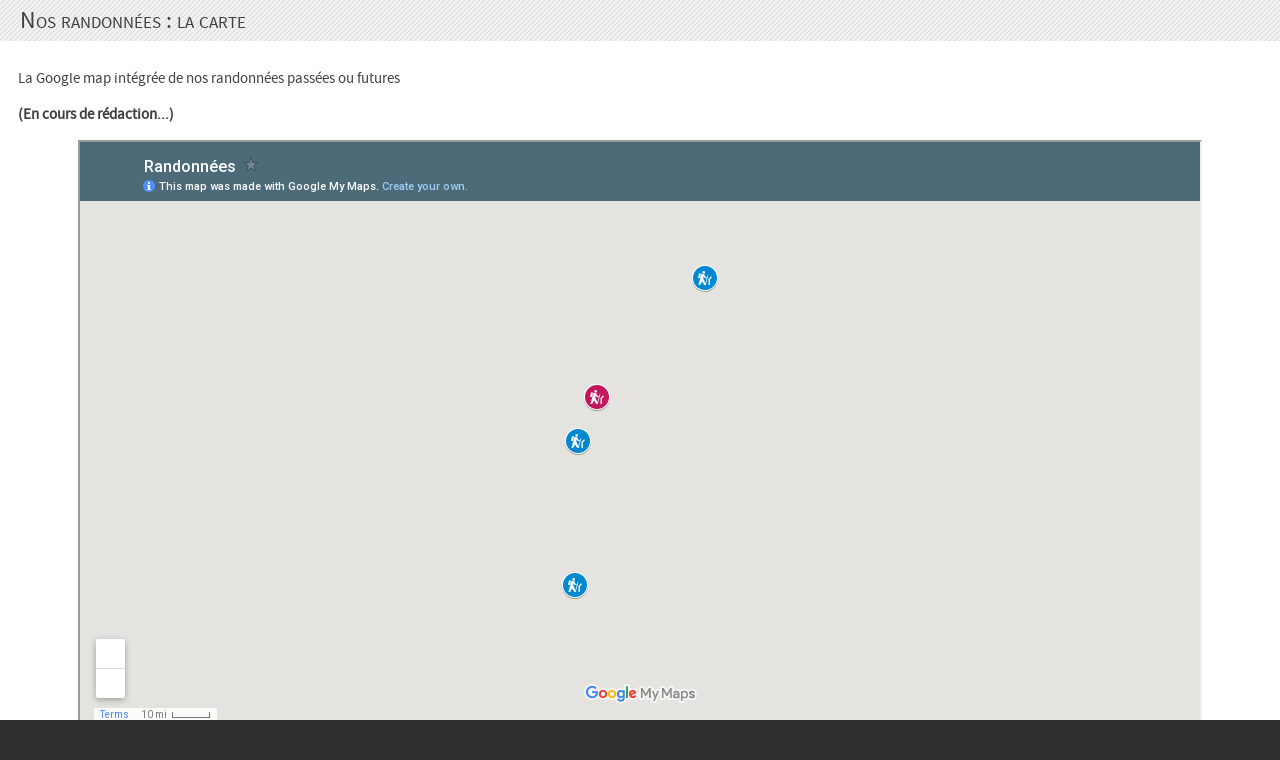

--- FILE ---
content_type: text/html; charset=UTF-8
request_url: http://randosnormandie.asso.fr/articles.php?lng=fr&pg=517&prt=1
body_size: 4697
content:
<!DOCTYPE html>
<html xmlns="http://www.w3.org/1999/xhtml" lang="fr">

  <!--[  GuppY v5.01.07 CeCILL Copyright (C) 2004-2017 by Laurent Duveau - http://www.freeguppy.org/  ]-->

<head>
<meta http-equiv="content-type" content="text/html; charset=UTF-8" />
<meta name="application-name" content="RandosNormandie - Nos randonnées : la carte" />

<title>RandosNormandie - Nos randonnées : la carte</title>

<meta name="description" content="Nous sommes des randonneurs gays et lesbiens, essentiellement de Normandie, rassemblés dans une association loi 1901, existant depuis maintenant 20 ans.

Deux dimanches par mois, nous parcourons, par groupe de 10 à 20, à pied ou à vélo, les chemins et les routes dans une ambiance sympathique et conviviale.

Rythme et distance varient.

Vous souhaitez nous rejoindre ?" />
<meta name="generator" content="GuppY CMS" />
<meta name="author" content="GuppY" />
<meta name="keywords" content="randonnée, homosexuel, gay, lesbienne, normandie" />
<meta name="viewport" content="width=device-width, initial-scale=1, maximum-scale=1">
<meta name="apple-mobile-web-app-capable" content="yes">
<meta name="apple-mobile-web-app-status-bar-style" content="black">
<link rel="shortcut icon" href="https://www.randosnormandie.asso.fr/favicon.ico">
<link type="text/css" rel="stylesheet" href="skins/livres/style.css">
<link type="text/css" rel="stylesheet" href="skins/livres/jqstyle.css">
<link type="text/css" rel="stylesheet" href="skins/livres/styleplus.css">
<style type="text/css" media="print">
    @import url(inc/print.css);
</style>
    <link type="text/css" rel="stylesheet" href="inc/csshead/camera.css" />
    <link type="text/css" rel="stylesheet" href="inc/csshead/fotorama.css" />
    <link type="text/css" rel="stylesheet" href="inc/csshead/menubox.css" />
    <link type="text/css" rel="stylesheet" href="inc/csshead/slidesjs.css" />
<script type="text/javascript">
//<![CDATA[
<!--

var charset = "UTF-8";
var site0 = "RandosNormandie";
var site3 = "https://www.randosnormandie.asso.fr/";
var wNav  = 0;
if (window.innerWidth) wNav = window.innerWidth;
 else if (document.body && document.body.offsetWidth) wNav = document.body.offsetWidth;
var sValue = screen.width + "||" + screen.height + "||" + screen.availWidth + "||" + screen.availHeight + "||" + wNav;
var today = new Date(), expires = new Date();
expires.setTime(today.getTime() + (365*24*60*60*1000));
document.cookie = "GuppYScreen" + "=" + encodeURIComponent(sValue) + ";expires=" + expires.toGMTString();

//-->
//]]>
</script>


<script type="text/javascript" src="inc/hpage.js"></script>

<script type="text/javascript" src="inc/jquery-min.js"></script>

<script type="text/javascript" src="inc/jquery-migrate-min.js"></script>
<script type="text/javascript" src="inc/jqscript.js"></script>
<script type="text/javascript" src="inc/jshead/boxmenu_toggle.js"></script>
<script type="text/javascript" src="inc/jshead/camera.js"></script>
<script type="text/javascript" src="inc/jshead/fotorama.js"></script>
<script type="text/javascript" src="inc/jshead/jquery.easing.1.3.js"></script>
<script type="text/javascript" src="inc/jshead/jquery.imagecube.min.js"></script>
<script type="text/javascript" src="inc/jshead/jquery.mobile.customized.min.js"></script>
<script type="text/javascript" src="inc/jshead/lytebox_loader.js"></script>
<script type="text/javascript" src="inc/jshead/sidephoto.js"></script>
<script type="text/javascript" src="inc/jshead/slides.min.jquery.js"></script>
<script type="text/javascript" src="inc/jshead/slidesjs.js"></script>
<style type="text/css" media="screen">
    @import url(inc/preview.css);
</style>
<script type="text/javascript">
//<![CDATA[
<!--

window.print();
//-->
//]]>
</script>

<style type="text/css">
#returnOnTop {
    background: url(skins/livres/img/return_on_top.png);
    bottom: 5%;
    cursor: pointer;
    display: none;
    filter: alpha(opacity = 50);
    height: 48px;
    opacity: 0.8;
    position: fixed;
    right: 1%;
    width: 48px;
}
#returnOnTop:hover {
    filter: alpha(opacity = 100);
    opacity: 1;
}
</style>
<script type="text/javascript">
//<![CDATA[
<!--

$(document).ready( function () {
    $('body').append('<div id="returnOnTop" title="Haut">&nbsp;</div>');
    $('#returnOnTop').click( function() {
    $('html,body').animate({scrollTop: 0}, 'slow');
    });
});
$(window).scroll(function() {
    if ( $(window).scrollTop() < 300 )
    $('#returnOnTop').fadeOut();
    else
    $('#returnOnTop').fadeIn();
});

//-->
//]]>
</script>

</head>
<body>
<div id="page">
  <noscript>
	<div id="noscriptWarning">JavaScript est désactivé. Pour utiliser ce site de façon optimale, activez JavaScript dans les paramètres du navigateur.</div>
  </noscript>
  <div id="header">
    <div class="row">
    </div>
  </div>
  <a id="top"></a>

  <!-- Begin of TOPBOXES -->
  <div id="TopBoxes">
<style type="text/css">
.wcolsT00 { width: 0%; }
.wcol0T00 { width: 100%; }
.wcol1T00 { width: 0%; }
.wcol2T00 { width: 0%; }
</style>

    <div class="T0entrow0">
      <div class="row T0row0"><div class="col col0 wcol0T00">
      <div class="menuIcons MIT0">
      <ul class="noflag">
          <li class="menu_home">
		    
			<a href="index.php?lng=fr&amp;tconfig=0" title="Accueil">
			  <span class="name_home">Accueil</span>
			</a>
		  </li>
          <li class="menu_blog">
		    
			<a href="blogs.php?lng=fr&amp;tconfig=0" title="Actus en blog">
			  <span class="name_blog">Actus en blog</span>
			</a>
		  </li>
          <li class="menu_links">
		    
			<a href="links.php?lng=fr&amp;tconfig=0" title="Liens">
			  <span class="name_links">Liens</span>
			</a>
		  </li>
          <li class="menu_connect">
		    
			<a href="connect.php?lng=fr&amp;tconfig=0" title="⇀ Connexion (adherents)">
			  <span class="name_connect">⇀ Connexion (adherents)</span>
			</a>
		  </li>
          <li class="menu_guestbook">
		    
			<a href="guestbk.php?lng=fr&amp;tconfig=0" title="⇀ Livre d'or (adhérents)">
			  <span class="name_guestbook">⇀ Livre d'or (adhérents)</span>
			</a>
		  </li>
          <li class="menu_20">
		    
			<a href="http://www.randosnormandie.asso.fr/articles.php?lng=fr&pg=543&mnuid=542&tconfig=0" title="⇀ Module d'inscriptions aux évènements (adhérents)">
			  <span class="name_20">⇀ Module d'inscriptions aux évènements (adhérents)</span>
			</a>
		  </li>
          <li class="menu_photo">
		    
			<a href="photorama.php?lng=fr&amp;tconfig=0" title="⇀ Photos (adhérents)">
			  <span class="name_photo">⇀ Photos (adhérents)</span>
			</a>
		  </li>
      </ul>
      </div>
      <div class="c-both"></div></div>
      </div>
    </div>
  </div>  
  <!-- End of TOPBOXES -->
  <!-- Begin of MAIN_CONTENT -->
  <div id="MainContent">

    <!-- Begin of LEFT_BOXES -->
    <div id="LeftBoxes">
<div class="L0MI">
<div class="titrebox TrMIL0" id="L0titrebox1">Menu</div>
<div class="tblbox MIL0" id="L0tblbox1" onmouseover="this.className='tblbox MIL0 tblboxover'" onmouseout="this.className='tblbox MIL0'">

      <ul class="boxmenu">
    	
          <li class="menu_home"><a href="index.php?lng=fr&amp;tconfig=0" title="Accueil"><span class="name_home">Accueil</span></a></li>
          <li class="menu_blog"><a href="blogs.php?lng=fr&amp;tconfig=0" title="Actus en blog"><span class="name_blog">Actus en blog</span></a></li>
          <li class="menu_links"><a href="links.php?lng=fr&amp;tconfig=0" title="Liens"><span class="name_links">Liens</span></a></li>
          <li class="menu_connect"><a href="connect.php?lng=fr&amp;tconfig=0" title="⇀ Connexion (adherents)"><span class="name_connect">⇀ Connexion (adherents)</span></a></li>
          <li class="menu_guestbook"><a href="guestbk.php?lng=fr&amp;tconfig=0" title="⇀ Livre d'or (adhérents)"><span class="name_guestbook">⇀ Livre d'or (adhérents)</span></a></li>
          <li class="menu_20"><a href="http://www.randosnormandie.asso.fr/articles.php?lng=fr&pg=543&mnuid=542&tconfig=0" title="⇀ Module d'inscriptions aux évènements (adhérents)"><span class="name_20">⇀ Module d'inscriptions aux évènements (adhérents)</span></a></li>
          <li class="menu_photo"><a href="photorama.php?lng=fr&amp;tconfig=0" title="⇀ Photos (adhérents)"><span class="name_photo">⇀ Photos (adhérents)</span></a></li>
      </ul>
</div>
</div>
<div class="L0SCH">
<div class="tblbox SCHL0" id="L0tbl2" onmouseover="this.className='tblbox SCHL0 tblboxover'" onmouseout="this.className='tblbox SCHL0'">

<form name="widesearch21" action="search.php?lng=fr&amp;searchlng=fr&amp;tconfig=0" method="post">
  <div id="search21" class="thinboxsearch1 TS1L0">
    <input type="hidden" name="searchin" value="" />
	<input name="search" class="texte" type="text" size="18" placeholder="Rechercher" value="" />
	<a href="#" onclick="javascript:document.widesearch21.submit();"> 
	  <img class="imgsearchW" src="inc/img/general/gene_1/search.png" alt="Recherche" />
	</a>
    <div id="adv11" class="adv1web">
      <a href="javascript:cache('adv11'); montre('adv21'); montre('search11');">Recherche avancée</a>
    </div>
    <div id="adv21" class="adv2">&nbsp;</div>
    <div id="search11" class="thinboxsearch2">
      <div class="thinboxsearch3W">
	    <select name="searchin">
          <option value="" selected="selected">Tous les contenus</option>
          
        <option value="ar">Articles</option>
        <option value="li"><!--003-->Liens</option>
        <option value="bl"><!--002-->Actus en blog</option>
        <option value="ag">Agenda</option>
        <option value="arch">Archives</option>
        </select>
	  </div>
      <input type="hidden" name="searchlng" value="fr" />
      <img class="searchclose" src="inc/img/general/gene_1/close.png" alt="Fermer" title="Fermer" onclick="cache('adv21'); cache('search11'); montre('adv11');" />
    </div>
  </div>
</form>

</div></div>
<div class="L0mb507">
<div class="titrebox TrMNU507" id="L0titrebox3">L'Association</div>
<div class="tblbox MNU507" id="L0tblbox3" onmouseover="this.className='tblbox MNU507 tblboxover'" onmouseout="this.className='tblbox MNU507'">

 <div class="mbtype0">
  <ul class="item">
   <li class="link item niv1">&ordm; <a href="articles.php?lng=fr&amp;pg=510&amp;mnuid=507&amp;tconfig=0" title="Bulletin d'adhésion">Bulletin d'adhésion</a>
   </li>
   <li class="link item niv1">&ordm; <a href="articles.php?lng=fr&amp;pg=508&amp;mnuid=507&amp;tconfig=0" title="Statuts">Statuts</a>
   </li>
  </ul>
 </div>
</div>
</div>
<div class="L0mb542">
<div class="titrebox TrMNU542" id="L0titrebox4">Randonnées</div>
<div class="tblbox MNU542" id="L0tblbox4" onmouseover="this.className='tblbox MNU542 tblboxover'" onmouseout="this.className='tblbox MNU542'">

 <div class="mbtype0">
  <ul class="item">
   <li class="link item niv1">&ordm; <a href="articles.php?lng=fr&amp;pg=543&amp;mnuid=542&amp;tconfig=0" title="Inscriptions aux randonnées">Inscriptions aux randonnées</a>
   </li>
  </ul>
 </div>
</div>
</div>
<div class="L0CAL1">
<div class="titrebox TrCAL1L0" id="L0titrebox5">Calendrier</div>
<div class="tblbox CAL1L0" id="L0tblbox5" onmouseover="this.className='tblbox CAL1L0 tblboxover'" onmouseout="this.className='tblbox CAL1L0'">

<script type="text/javascript">
//<![CDATA[
<!--

function getElement(aID) {
    return (document.getElementById) ? document.getElementById(aID) : document.all[aID];
}
function getIFrameDocument(aID){ 
    var rv = null; 
    var frame=getElement(aID);
    if (frame.contentDocument)
      rv = frame.contentDocument;
    else // bad Internet Explorer  ;)
      rv = document.frames[aID].document;
    return rv;
  }
    
function adjustMyFrameHeight() {
	var frame = getElement("calbox1L0");
	var frameDoc = getIFrameDocument("calbox1L0");
	frame.height = frameDoc.body.offsetHeight;
}
//-->
//]]>
</script>

<noscript>
</noscript>
<div class="cal textCenter marginAuto bgInherit">
  <iframe 
    class="cal" 
    id="calbox1L0" 
    src="inc/calendar.php?lng=fr&amp;pos=L&amp;tconfig=0" 
    height="240">
  </iframe>
</div>

</div></div>
<div class="L0WEB">
<div class="titrebox TrWEBL0" id="L0titrebox6">Webmaster - Infos</div>
<div class="tblbox WEBL0" id="L0tblbox6" onmouseover="this.className='tblbox WEBL0 tblboxover'" onmouseout="this.className='tblbox WEBL0'">

<div class="box webm">
  <div class="tbldiv webmtblW">
	<div class="trtbldiv">
      <div class="tdtbldiv textCenter">
        <img class="img15x15 valignMiddle" src="inc/img/general/gene_1/mail.png" alt="Ecrire à RandosNormandie" title="Ecrire à RandosNormandie" />
      </div>
      <div class="tdtbldiv textLeft">
        <a class="box" href="contact.php?lng=fr&amp;tconfig=0" title="Nous contacter">&nbsp;Nous contacter</a>
      </div>
	</div>
  </div>
  <div class="tbldiv webmtblW">
	<div class="trtbldiv">
      <div class="tdtbldiv textCenter">
        <img class="img15x15 valignMiddle" src="inc/img/general/gene_1/reco.png" alt="Recommander ce site à un ami" title="Recommander ce site à un ami" />
      </div>
      <div class="tdtbldiv textLeft">
        <a class="box" href="postguest.php?lng=fr&amp;typ=re" title="Recommander ce site à un ami">&nbsp;Recommander</a>
      </div>
	</div>
  </div>
  <div class="tbldiv webmtblW">
	<div class="trtbldiv">
      <div class="tdtbldiv textCenter">
        <img class="img15x15 valignMiddle" src="inc/img/general/gene_1/mobile.png" alt="Version texte" title="Version texte" />
      </div>
      <div class="tdtbldiv textLeft">
        <a class="box" href="mobile?lng=fr" title="Version texte" target="_blank">&nbsp;Version texte</a>
      </div>
	</div>
  </div>
</div>
</div></div>
<div class="L0NET">
<div class="tblbox NETL0" id="L0tbl7" onmouseover="this.className='tblbox NETL0 tblboxover'" onmouseout="this.className='tblbox NETL0'">

<div class="c-both"></div>
</div></div>
    </div>
    <!-- End of LEFT_BOXES -->
    <!-- Begin CENTER_BOXES -->
    <div id="CenterBoxes">

      <!-- Begin of ABOVE_BOXES -->
      <div id="AboveBoxes">
<div class="banner">
  <a href="http://www.randosnormandie.asso.fr/" target="_blank" title="accueil">
    <img src="img/banners/ban5.jpg" alt="accueil" title="accueil" />
  </a>
</div>
      </div>
      <!-- End of ABOVE_BOXES -->
<div class="titre TrART0"><a href="https://www.randosnormandie.asso.fr/articles.php?lng=fr&amp;pg=517&amp;tconfig=0" title="Lien permanent">Nos randonnées : la carte</a></div>
<div class="tbl" onmouseout="this.className = 'tbl'" onmouseover="this.className = 'tbl tblover'">
    <a id="art517"></a>
<style type="text/css">
.contentArt2 {
  height: auto;
  overflow: visible;
}
</style>
    <div id="texte30" class="contentArt">
      <div class="contentArt2">
        <p>La Google map intégrée de nos randonnées passées ou futures&nbsp;</p>

<p><strong>(En cours de rédaction...)</strong></p>

<p style="text-align: center;"><iframe height="580" src="https://www.google.com/maps/d/embed?mid=1qAt8FHnLF37wH4-6IXHCX01Qxao" width="90%"></iframe></p>

      </div><div class="c-both"></div>
    </div>
<hr />
<div class="width100">
  <div class="displayInlineBlock propArtW">
Date de création : <b>18/05/2017 - 14:28</b><br />
Catégorie : <b> - </b><br />
Page lue <b>851 fois</b><br />
  </div>
  <div class="c-both"></div>
</div>
<hr />
</div>
    
          <!-- Begin of UNDER_BOXES -->
          <div id="UnderBoxes">
          </div>
          <!-- End of UNDER_BOXES -->
			
    </div>
	<!-- End of CENTER_BOXES -->
  </div>
  <!-- End of MAIN_CONTENT -->
	
  <!-- Begin of BOTTOM_BOXES -->
  <div id="BottomBoxes">
<style type="text/css">
.wcolsB00 { width: 13%; }
.wcol0B00 { width: 75%; }
.wcol1B00 { width: 0%; }
.wcol2B00 { width: 0%; }
</style>

    <div class="B0entrow0">
      <div class="row B0row0"><div class="col col0 wcol0B00">
<div class="ariane ARNB0">Vous êtes ici : &nbsp;<span class="arianeOn"><a href="https://www.randosnormandie.asso.fr/index.php?lng=fr" title="Accueil"> Accueil </a></span> &raquo; <span class="arianeOff">Nos randonnées : la carte</span>
</div></div><div class="col col1 wcolsB00">&nbsp;</div><div class="col col2 wcolsB00">&nbsp;</div>
      </div>
    </div>
  </div>
  <a id="bottom"></a>
  <!-- End of BOTTOM_BOXES -->
    
  <!-- Begin of FOOTER -->
  <div id="footer" class="c-both">
    <div class="row">
      <div class="txtspeG">
  &nbsp;
  <a class="copyright" href="http://www.freeguppy.org/" title="freeguppy.org" target="_blank">
	Propulsé par GuppY
  </a>
  <span>&nbsp; © 2004-2017 &nbsp;</span>
  <a class="copyright" href="http://www.cecill.info/index.fr.html" title="En savoir plus ..." target="_blank">
	Sous Licence Libre CeCILL
  </a>
  &nbsp;
      </div>
      <div id="skinCopyright"><b><a href='http://www.4avril.com' target='_blank'>Skins pour GuppY 5.0 - 2017 </a> - <a href='http://www.cecill.info/index.fr.html' target='_blank'>Licence Libre CeCILL</a></div></div>
    </div>
  </div>
  <!-- end footer -->
  
</div>
<!-- end page -->

</body>
</html>

--- FILE ---
content_type: text/html; charset=UTF-8
request_url: http://randosnormandie.asso.fr/inc/calendar.php?lng=fr&pos=L&tconfig=0
body_size: 1188
content:
<!DOCTYPE html>
<html xmlns="http://www.w3.org/1999/xhtml">
<head>
<title>Calendar</title>
<meta http-equiv="Content-Type" content="text/html; charset=UTF-8" />
<meta name="Robots" content="None" />
<link type="text/css" rel="stylesheet" href="../skins/livres/style.css">
<link type="text/css" rel="stylesheet" href="../skins/livres/styleplus.css">
</head>
<body onload="parent.adjustMyFrameHeight();">
<table class="cal TCALL0 textCenter marginAuto width100">
  <tr class="cal TCALL0">
    <td class="leftNavCalW">
      <a href="calendar.php?lng=fr&amp;mois=12&amp;annee=2025" title="12-2025">
        <img src="../inc/img/bars/left.gif" alt="12-2025" />
      </a>
    </td>
    <td colspan="5" class="midNavCalW">
      <a class="calagd" href="../agenda.php?lng=fr&amp;mois=01&amp;an=2026&amp;agv=2&amp;tconfig=0" target="_parent" title="Agenda :  01-2026">
        <b>Janvier 2026</b>
      </a>
	</td>
    <td class="rightNavCalW">
      <a href="calendar.php?lng=fr&amp;mois=02&amp;annee=2026" title="02-2026">
        <img src="../inc/img/bars/right.gif" alt="02-2026" />
      </a>
    </td>
  </tr>
  <tr class="cal TCALL0">
    <td colspan="7" class="cal TCALL0 mnthyearCalW">
	  <form name="selmois" method="POST" action="calendar.php?lng=fr&amp;mois=01&amp;annee=2026&amp;pos=L&amp;tconfig=0">
	    <div class="f-left">
	      <select class="cal selMonthCal" name="mois" onchange="this.form.submit();">
	        <option value="1" selected="selected">Janvier</option>
	        <option value="2">Février</option>
	        <option value="3">Mars</option>
	        <option value="4">Avril</option>
	        <option value="5">Mai</option>
	        <option value="6">Juin</option>
	        <option value="7">Juillet</option>
	        <option value="8">Août</option>
	        <option value="9">Septembre</option>
	        <option value="10">Octobre</option>
	        <option value="11">Novembre</option>
	        <option value="12">Décembre</option>
		  </select>
		</div>
	    <div class="f-right">
	      <select class="cal selYearCal" name="annee" onchange="this.form.submit();">
	        <option value="2025">2025</option>
	        <option value="2026" selected="selected">2026</option>
		  </select>
		</div>
		<div class="c-both"></div>
		<noscript>
		  <div class="textCenter mnthyearBtnCal"><button type="submit" class="clsCursor submitButton" title="Envoyer">Envoyer</button></div>
		</noscript>
      </form>
	</td>
  </tr>

  <tr class="cal TCALL0">
    <td class="cals"><strong>L</strong></td>
    <td class="cals"><strong>M</strong></td>
    <td class="cals"><strong>M</strong></td>
    <td class="cals"><strong>J</strong></td>
    <td class="cals"><strong>V</strong></td>
    <td class="cals"><strong>S</strong></td>
    <td class="cals"><strong>D</strong></td>
  </tr>
  <tr class="cal TCALL0"><td class="cal0 cellCalW">&nbsp;</td><td class="cal0 cellCalW">&nbsp;</td><td class="cal0 cellCalW">&nbsp;</td>
    <td class="cal3 cellCalW">01</td>
    <td class="cal1 cellCalW">02</td>
    <td class="cal1 cellCalW">03</td>
    <td class="cal3 cellCalW">04</td>
  </tr>
  <tr>
    <td class="cal1 cellCalW">05</td>
    <td class="cal1 cellCalW">06</td>
    <td class="cal1 cellCalW">07</td>
    <td class="cal1 cellCalW">08</td>
    <td class="cal1 cellCalW">09</td>
    <td class="cal1 cellCalW">10</td>
    <td class="calevt cellCalW">
      <span class="calevt">
        <a href="../agenda.php?lng=fr&amp;idpg=2058-&amp;pg=2058&amp;agv=1&amp;tconfig=0" target="_parent" title="Thomas vous propose une randonnée... ">11</a>
      </span>
    </td>
  </tr>
  <tr>
    <td class="cal1 cellCalW">12</td>
    <td class="cal1 cellCalW">13</td>
    <td class="cal1 cellCalW">14</td>
    <td class="cal1 cellCalW">15</td>
    <td class="cal1 cellCalW">16</td>
    <td class="cal1 cellCalW">17</td>
    <td class="cal3 cellCalW">18</td>
  </tr>
  <tr>
    <td class="cal1 cellCalW">19</td>
    <td class="cal1 cellCalW">20</td>
    <td class="cal1 cellCalW">21</td>
    <td class="cal1 cellCalW">22</td>
    <td class="cal1 cellCalW">23</td>
    <td class="cal2 cellCalW">24</td>
    <td class="cal3 cellCalW">25</td>
  </tr>
  <tr>
    <td class="cal1 cellCalW">26</td>
    <td class="cal1 cellCalW">27</td>
    <td class="cal1 cellCalW">28</td>
    <td class="cal1 cellCalW">29</td>
    <td class="cal1 cellCalW">30</td>
    <td class="cal1 cellCalW">31</td><td class="cal0 cellCalW">&nbsp;</td>
  </tr>
</table>
</body>
</html>

--- FILE ---
content_type: text/html; charset=utf-8
request_url: https://www.google.com/maps/d/embed?mid=1qAt8FHnLF37wH4-6IXHCX01Qxao
body_size: 4157
content:
<!DOCTYPE html><html itemscope itemtype="http://schema.org/WebSite"><head><script nonce="8makE0EOwcnKGE02S4ds0g">window['ppConfig'] = {productName: '06194a8f37177242d55a18e38c5a91c6', deleteIsEnforced:  false , sealIsEnforced:  false , heartbeatRate:  0.5 , periodicReportingRateMillis:  60000.0 , disableAllReporting:  false };(function(){'use strict';function k(a){var b=0;return function(){return b<a.length?{done:!1,value:a[b++]}:{done:!0}}}function l(a){var b=typeof Symbol!="undefined"&&Symbol.iterator&&a[Symbol.iterator];if(b)return b.call(a);if(typeof a.length=="number")return{next:k(a)};throw Error(String(a)+" is not an iterable or ArrayLike");}var m=typeof Object.defineProperties=="function"?Object.defineProperty:function(a,b,c){if(a==Array.prototype||a==Object.prototype)return a;a[b]=c.value;return a};
function n(a){a=["object"==typeof globalThis&&globalThis,a,"object"==typeof window&&window,"object"==typeof self&&self,"object"==typeof global&&global];for(var b=0;b<a.length;++b){var c=a[b];if(c&&c.Math==Math)return c}throw Error("Cannot find global object");}var p=n(this);function q(a,b){if(b)a:{var c=p;a=a.split(".");for(var d=0;d<a.length-1;d++){var e=a[d];if(!(e in c))break a;c=c[e]}a=a[a.length-1];d=c[a];b=b(d);b!=d&&b!=null&&m(c,a,{configurable:!0,writable:!0,value:b})}}
q("Object.is",function(a){return a?a:function(b,c){return b===c?b!==0||1/b===1/c:b!==b&&c!==c}});q("Array.prototype.includes",function(a){return a?a:function(b,c){var d=this;d instanceof String&&(d=String(d));var e=d.length;c=c||0;for(c<0&&(c=Math.max(c+e,0));c<e;c++){var f=d[c];if(f===b||Object.is(f,b))return!0}return!1}});
q("String.prototype.includes",function(a){return a?a:function(b,c){if(this==null)throw new TypeError("The 'this' value for String.prototype.includes must not be null or undefined");if(b instanceof RegExp)throw new TypeError("First argument to String.prototype.includes must not be a regular expression");return this.indexOf(b,c||0)!==-1}});function r(a,b,c){a("https://csp.withgoogle.com/csp/proto/"+encodeURIComponent(b),JSON.stringify(c))}function t(){var a;if((a=window.ppConfig)==null?0:a.disableAllReporting)return function(){};var b,c,d,e;return(e=(b=window)==null?void 0:(c=b.navigator)==null?void 0:(d=c.sendBeacon)==null?void 0:d.bind(navigator))!=null?e:u}function u(a,b){var c=new XMLHttpRequest;c.open("POST",a);c.send(b)}
function v(){var a=(w=Object.prototype)==null?void 0:w.__lookupGetter__("__proto__"),b=x,c=y;return function(){var d=a.call(this),e,f,g,h;r(c,b,{type:"ACCESS_GET",origin:(f=window.location.origin)!=null?f:"unknown",report:{className:(g=d==null?void 0:(e=d.constructor)==null?void 0:e.name)!=null?g:"unknown",stackTrace:(h=Error().stack)!=null?h:"unknown"}});return d}}
function z(){var a=(A=Object.prototype)==null?void 0:A.__lookupSetter__("__proto__"),b=x,c=y;return function(d){d=a.call(this,d);var e,f,g,h;r(c,b,{type:"ACCESS_SET",origin:(f=window.location.origin)!=null?f:"unknown",report:{className:(g=d==null?void 0:(e=d.constructor)==null?void 0:e.name)!=null?g:"unknown",stackTrace:(h=Error().stack)!=null?h:"unknown"}});return d}}function B(a,b){C(a.productName,b);setInterval(function(){C(a.productName,b)},a.periodicReportingRateMillis)}
var D="constructor __defineGetter__ __defineSetter__ hasOwnProperty __lookupGetter__ __lookupSetter__ isPrototypeOf propertyIsEnumerable toString valueOf __proto__ toLocaleString x_ngfn_x".split(" "),E=D.concat,F=navigator.userAgent.match(/Firefox\/([0-9]+)\./),G=(!F||F.length<2?0:Number(F[1])<75)?["toSource"]:[],H;if(G instanceof Array)H=G;else{for(var I=l(G),J,K=[];!(J=I.next()).done;)K.push(J.value);H=K}var L=E.call(D,H),M=[];
function C(a,b){for(var c=[],d=l(Object.getOwnPropertyNames(Object.prototype)),e=d.next();!e.done;e=d.next())e=e.value,L.includes(e)||M.includes(e)||c.push(e);e=Object.prototype;d=[];for(var f=0;f<c.length;f++){var g=c[f];d[f]={name:g,descriptor:Object.getOwnPropertyDescriptor(Object.prototype,g),type:typeof e[g]}}if(d.length!==0){c=l(d);for(e=c.next();!e.done;e=c.next())M.push(e.value.name);var h;r(b,a,{type:"SEAL",origin:(h=window.location.origin)!=null?h:"unknown",report:{blockers:d}})}};var N=Math.random(),O=t(),P=window.ppConfig;P&&(P.disableAllReporting||P.deleteIsEnforced&&P.sealIsEnforced||N<P.heartbeatRate&&r(O,P.productName,{origin:window.location.origin,type:"HEARTBEAT"}));var y=t(),Q=window.ppConfig;if(Q)if(Q.deleteIsEnforced)delete Object.prototype.__proto__;else if(!Q.disableAllReporting){var x=Q.productName;try{var w,A;Object.defineProperty(Object.prototype,"__proto__",{enumerable:!1,get:v(),set:z()})}catch(a){}}
(function(){var a=t(),b=window.ppConfig;b&&(b.sealIsEnforced?Object.seal(Object.prototype):b.disableAllReporting||(document.readyState!=="loading"?B(b,a):document.addEventListener("DOMContentLoaded",function(){B(b,a)})))})();}).call(this);
</script><title itemprop="name">Randonnées  - Google My Maps</title><meta name="robots" content="noindex,nofollow"/><meta http-equiv="X-UA-Compatible" content="IE=edge,chrome=1"><meta name="viewport" content="initial-scale=1.0,minimum-scale=1.0,maximum-scale=1.0,user-scalable=0,width=device-width"/><meta name="description" itemprop="description" content="Randonnées "/><meta itemprop="url" content="https://www.google.com/maps/d/viewer?mid=1qAt8FHnLF37wH4-6IXHCX01Qxao"/><meta itemprop="image" content="https://www.google.com/maps/d/thumbnail?mid=1qAt8FHnLF37wH4-6IXHCX01Qxao"/><meta property="og:type" content="website"/><meta property="og:title" content="Randonnées  - Google My Maps"/><meta property="og:description" content="Randonnées "/><meta property="og:url" content="https://www.google.com/maps/d/viewer?mid=1qAt8FHnLF37wH4-6IXHCX01Qxao"/><meta property="og:image" content="https://www.google.com/maps/d/thumbnail?mid=1qAt8FHnLF37wH4-6IXHCX01Qxao"/><meta property="og:site_name" content="Google My Maps"/><meta name="twitter:card" content="summary_large_image"/><meta name="twitter:title" content="Randonnées  - Google My Maps"/><meta name="twitter:description" content="Randonnées "/><meta name="twitter:image:src" content="https://www.google.com/maps/d/thumbnail?mid=1qAt8FHnLF37wH4-6IXHCX01Qxao"/><link rel="stylesheet" id="gmeviewer-styles" href="https://www.gstatic.com/mapspro/_/ss/k=mapspro.gmeviewer.ZPef100W6CI.L.W.O/am=AAAE/d=0/rs=ABjfnFU-qGe8BTkBR_LzMLwzNczeEtSkkw" nonce="yKHiVgF0VcYR4As8NbToWQ"><link rel="stylesheet" href="https://fonts.googleapis.com/css?family=Roboto:300,400,500,700" nonce="yKHiVgF0VcYR4As8NbToWQ"><link rel="shortcut icon" href="//www.gstatic.com/mapspro/images/favicon-001.ico"><link rel="canonical" href="https://www.google.com/mymaps/viewer?mid=1qAt8FHnLF37wH4-6IXHCX01Qxao&amp;hl=en_US"></head><body jscontroller="O1VPAb" jsaction="click:cOuCgd;"><div class="c4YZDc HzV7m-b7CEbf SfQLQb-dIxMhd-bN97Pc-b3rLgd"><div class="jQhVs-haAclf"><div class="jQhVs-uMX1Ee-My5Dr-purZT-uDEFge"><div class="jQhVs-uMX1Ee-My5Dr-purZT-uDEFge-bN97Pc"><div class="jQhVs-uMX1Ee-My5Dr-purZT-uDEFge-Bz112c"></div><div class="jQhVs-uMX1Ee-My5Dr-purZT-uDEFge-fmcmS-haAclf"><div class="jQhVs-uMX1Ee-My5Dr-purZT-uDEFge-fmcmS">Open full screen to view more</div></div></div></div></div><div class="i4ewOd-haAclf"><div class="i4ewOd-UzWXSb" id="map-canvas"></div></div><div class="X3SwIb-haAclf NBDE7b-oxvKad"><div class="X3SwIb-i8xkGf"></div></div><div class="Te60Vd-ZMv3u dIxMhd-bN97Pc-b3rLgd"><div class="dIxMhd-bN97Pc-Tswv1b-Bz112c"></div><div class="dIxMhd-bN97Pc-b3rLgd-fmcmS">This map was created by a user. <a href="//support.google.com/mymaps/answer/3024454?hl=en&amp;amp;ref_topic=3188329" target="_blank">Learn how to create your own.</a></div><div class="dIxMhd-bN97Pc-b3rLgd-TvD9Pc" title="Close"></div></div><script nonce="8makE0EOwcnKGE02S4ds0g">
  function _DumpException(e) {
    if (window.console) {
      window.console.error(e.stack);
    }
  }
  var _pageData = "[[1,null,null,null,null,null,null,null,null,null,\"at\",\"\",\"\",1769218617572,\"\",\"en_US\",false,[],\"https://www.google.com/maps/d/viewer?mid\\u003d1qAt8FHnLF37wH4-6IXHCX01Qxao\",\"https://www.google.com/maps/d/embed?mid\\u003d1qAt8FHnLF37wH4-6IXHCX01Qxao\\u0026ehbc\\u003d2E312F\",\"https://www.google.com/maps/d/edit?mid\\u003d1qAt8FHnLF37wH4-6IXHCX01Qxao\",\"https://www.google.com/maps/d/thumbnail?mid\\u003d1qAt8FHnLF37wH4-6IXHCX01Qxao\",null,null,true,\"https://www.google.com/maps/d/print?mid\\u003d1qAt8FHnLF37wH4-6IXHCX01Qxao\",\"https://www.google.com/maps/d/pdf?mid\\u003d1qAt8FHnLF37wH4-6IXHCX01Qxao\",\"https://www.google.com/maps/d/viewer?mid\\u003d1qAt8FHnLF37wH4-6IXHCX01Qxao\",null,false,\"/maps/d\",\"maps/sharing\",\"//www.google.com/intl/en_US/help/terms_maps.html\",true,\"https://docs.google.com/picker\",null,false,null,[[[\"//www.gstatic.com/mapspro/images/google-my-maps-logo-regular-001.png\",143,25],[\"//www.gstatic.com/mapspro/images/google-my-maps-logo-regular-2x-001.png\",286,50]],[[\"//www.gstatic.com/mapspro/images/google-my-maps-logo-small-001.png\",113,20],[\"//www.gstatic.com/mapspro/images/google-my-maps-logo-small-2x-001.png\",226,40]]],1,\"https://www.gstatic.com/mapspro/_/js/k\\u003dmapspro.gmeviewer.en_US.knJKv4m5-eY.O/am\\u003dAAAE/d\\u003d0/rs\\u003dABjfnFWJ7eYXBrZ1WlLyBY6MwF9-imcrgg/m\\u003dgmeviewer_base\",null,null,true,null,\"US\",null,null,null,null,null,null,true],[\"mf.map\",\"1qAt8FHnLF37wH4-6IXHCX01Qxao\",\"Randonnées \",null,[0.9147583000000001,49.93241290000001,1.6300539000000072,48.8349179],[0.9147583000000001,49.93241290000001,1.6300539000000072,48.8349179],[[null,\"3pvCQU9xns8\",\"2016\",\"\",[[[\"https://mt.googleapis.com/vt/icon/name\\u003dicons/onion/SHARED-mymaps-container-bg_4x.png,icons/onion/SHARED-mymaps-container_4x.png,icons/onion/1597-hiking-trailhead_4x.png\\u0026highlight\\u003dff000000,C2185B\\u0026scale\\u003d2.0\"],null,1,1,[[null,[49.510119,1.0368640000000369]],\"0\",null,\"3pvCQU9xns8\",[49.510119,1.0368640000000369],[0,0],\"1A2EA265F18133C0\"],[[\"Le Houlme\"]]]],null,null,true,null,null,null,null,[[\"3pvCQU9xns8\",1,null,null,null,\"https://www.google.com/maps/d/kml?mid\\u003d1qAt8FHnLF37wH4-6IXHCX01Qxao\\u0026resourcekey\\u0026lid\\u003d3pvCQU9xns8\",null,null,null,null,null,2,null,[[[\"1A2EA265F18133C0\",[[[49.510119,1.0368640000000369]]],null,null,0,[[\"nom\",[\"Le Houlme\"],1],null,null,null,[null,\"ChIJ31puWMHn4EcR9Rajc_LdTG4\",true]],null,0]],[[[\"https://mt.googleapis.com/vt/icon/name\\u003dicons/onion/SHARED-mymaps-container-bg_4x.png,icons/onion/SHARED-mymaps-container_4x.png,icons/onion/1597-hiking-trailhead_4x.png\\u0026highlight\\u003dff000000,C2185B\\u0026scale\\u003d2.0\"],[[\"C2185B\",1],1200],[[\"C2185B\",0.30196078431372547],[\"C2185B\",1],1200]]]]]],null,null,null,null,null,1],[null,\"AiYoDpX4LdU\",\"2017\",\"\",[[[\"https://mt.googleapis.com/vt/icon/name\\u003dicons/onion/SHARED-mymaps-container-bg_4x.png,icons/onion/SHARED-mymaps-container_4x.png,icons/onion/1597-hiking-trailhead_4x.png\\u0026highlight\\u003dff000000,0288D1\\u0026scale\\u003d2.0\"],null,1,1,[[null,[49.352245,0.9341239999999971]],\"0\",null,\"AiYoDpX4LdU\",[49.352245,0.9341239999999971],[0,0],\"1C54FAEFC4AF7FE7\"],[[\"La Bouille\"]]],[[\"https://mt.googleapis.com/vt/icon/name\\u003dicons/onion/SHARED-mymaps-container-bg_4x.png,icons/onion/SHARED-mymaps-container_4x.png,icons/onion/1597-hiking-trailhead_4x.png\\u0026highlight\\u003dff000000,0288D1\\u0026scale\\u003d2.0\"],null,1,1,[[null,[49.93241290000001,1.6300539000000072]],\"0\",null,\"AiYoDpX4LdU\",[49.9324129,1.6300539000000072],[0,0],\"1C54FB9B99659E33\"],[[\"Blangy-sur-Bresle\"]]],[[\"https://mt.googleapis.com/vt/icon/name\\u003dicons/onion/SHARED-mymaps-container-bg_4x.png,icons/onion/SHARED-mymaps-container_4x.png,icons/onion/1597-hiking-trailhead_4x.png\\u0026highlight\\u003dff000000,0288D1\\u0026scale\\u003d2.0\"],null,1,1,[[null,[48.8349179,0.9147583000000001]],\"0\",null,\"AiYoDpX4LdU\",[48.8349179,0.9147583],[0,0],\"1C54FD327427B40C\"],[[\"Breteuil sur Iton\"]]]],null,null,true,null,null,null,null,[[\"AiYoDpX4LdU\",1,null,null,null,\"https://www.google.com/maps/d/kml?mid\\u003d1qAt8FHnLF37wH4-6IXHCX01Qxao\\u0026resourcekey\\u0026lid\\u003dAiYoDpX4LdU\",null,null,null,null,null,2,null,[[[\"1C54FAEFC4AF7FE7\",[[[49.352245,0.9341239999999971]]],null,null,0,[[\"nom\",[\"La Bouille\"],1],[\"description\",[\"10 septembre - 13h\"],1],null,null,[null,\"ChIJAS8h6I8d4UcRYIy2T0gUDAQ\",true]],null,1],[\"1C54FB9B99659E33\",[[[49.9324129,1.6300539000000072]]],null,null,0,[[\"nom\",[\"Blangy-sur-Bresle\"],1],[\"description\",[\"17 septembre - 10h30\"],1],null,null,[null,\"ChIJ-cmzHP9Z50cRaH7veaiaGLs\",true]],null,2],[\"1C54FD327427B40C\",[[[48.8349179,0.9147583]]],null,null,0,[[\"nom\",[\"Breteuil sur Iton\"],1],[\"description\",[\"24 septembre\"],1],null,null,[null,\"ChIJGUF-V65l4UcRP7aEqu4lZCA\",false]],null,3]],[[[\"https://mt.googleapis.com/vt/icon/name\\u003dicons/onion/SHARED-mymaps-container-bg_4x.png,icons/onion/SHARED-mymaps-container_4x.png,icons/onion/1597-hiking-trailhead_4x.png\\u0026highlight\\u003dff000000,0288D1\\u0026scale\\u003d2.0\"],[[\"000000\",1],1200],[[\"000000\",0.30196078431372547],[\"000000\",1],1200]]]]]],null,null,null,null,null,1]],[2],null,null,\"mapspro_in_drive\",\"1qAt8FHnLF37wH4-6IXHCX01Qxao\",\"https://drive.google.com/abuse?id\\u003d1qAt8FHnLF37wH4-6IXHCX01Qxao\",true,false,false,\"\",2,false,\"https://www.google.com/maps/d/kml?mid\\u003d1qAt8FHnLF37wH4-6IXHCX01Qxao\\u0026resourcekey\",1094,true,false,\"\",true,\"\",true,null,[null,null,[1504344259,969560000],[1504344260,89000000]],false,\"https://support.google.com/legal/troubleshooter/1114905#ts\\u003d9723198%2C1115689\"]]";</script><script type="text/javascript" src="//maps.googleapis.com/maps/api/js?v=3.61&client=google-maps-pro&language=en_US&region=US&libraries=places,visualization,geometry,search" nonce="8makE0EOwcnKGE02S4ds0g"></script><script id="base-js" src="https://www.gstatic.com/mapspro/_/js/k=mapspro.gmeviewer.en_US.knJKv4m5-eY.O/am=AAAE/d=0/rs=ABjfnFWJ7eYXBrZ1WlLyBY6MwF9-imcrgg/m=gmeviewer_base" nonce="8makE0EOwcnKGE02S4ds0g"></script><script nonce="8makE0EOwcnKGE02S4ds0g">_startApp();</script></div></body></html>

--- FILE ---
content_type: text/css
request_url: http://randosnormandie.asso.fr/skins/livres/jqstyle.css
body_size: 908
content:
/*  ---------  CSS jQuery generated for livres  ----------- */

/************
 * Onglets */
#gytabs {
    display: none;
    margin-left: -4px;
    color: inherit;
}
#gytabs li {
    position: relative;
    float: left;
    list-style: none;
    padding: 2px 5px 7px;
    margin-right : -8px;
    border: 0;
    border-radius: 0px;
    cursor: pointer;
    background-color: #808080;
    color: #FFFFFF;
    z-index: 1;
}
#gytabs li:hover {
    background-color: #00A79C;
    color: #FFFFFF;
}
#gytabs .gyactif {
    margin-bottom : 1px;
    background-color: #BD3636;
    font-weight: bold;
    color: #FFFFFF;
    z-index: 10;
}
#gytabcontent {
    clear: both;
    position: relative;
    margin: 0 2px;
    padding: 0 4px;
    border: 0;
    border-radius: 0px;
    top: -2px;
    background-color: #FFFFFF;
    color: inherit;
    width: auto;
    overflow: hidden;
    z-index: 5;
}

/********************
Accordéon vertical */
#gyaccordion {
    width: auto;
    height: auto;
    list-style-type: none;
    background-color: transparent;
    color: inherit;
}
#gyaccordion a {
    display: block;
    font-weight: bold;
    text-decoration: none;
}
#gyaccordion ul {
    overflow: hidden;
    margin: 0;
    padding: 0;
}
#gyaccordion li {
    margin: auto;
    list-style-type: none;
    height:auto;
}
#gyaccordion li a {
    width: auto;
    height: auto;
    padding: 4px;
    display: block;
    color: #FFFFFF;
}
#gyaccordion li a.closed {
    color: #FFFFFF !important;
    background-color: #808080;
    border: 0;
    border-radius: 0px;
    margin: 4px 0;
}
#gyaccordion li.firstitem a.closed {
    color: #FFFFFF !important;
    background-color: #808080;
    border: 0;
    border-radius: 0px;
}
#gyaccordion li.lastitem a.closed {
    color: #FFFFFF !important;
    background-color: #808080;
    border: 0;
    border-radius: 0px;
}
#gyaccordion li li {
    width: auto;
    height: auto;
    margin: auto;
    line-height: 28px;
    background-color: transparent;
    color: inherit;
    border: 0;
    border-radius: 0px;
}
#gyaccordion li a.opened {
    color: #FFFFFF;
    font-weight: bold;
    background-color: #BD3636;
    border: 0;
    border-radius: 0px;
    margin: 4px 0;
}
#gyaccordion li.firstitem a.opened {
    color: #FFFFFF;
    font-weight: bold;
    background-color: #BD3636;
    border: 0;
    border-radius: 0px;
    margin: 4px 0;
}
#gyaccordion li a.hover {
    color: #FFFFFF !important;
    background-color: #00A79C;
    border: 0;
    border-radius: 0px;
    margin: 4px 0;
}
#gyaccordion li.firstitem a.hover {
    color: #FFFFFF !important;
    background-color: #00A79C;
    border: 0;
    border-radius: 0px;
}
#gyaccordion li.lastitem a.hover {
    color: #FFFFFF !important;
    background-color: #00A79C;
    border: 0;
    border-radius: 0px;
}
#gyaccordion li.lastitem li {
    margin: 4px 0 12px 0;
}
#gyaccordion li.lastitem ul {
    padding-bottom: 4px;
    margin: 0;
}

/* fenêtre modale */
#gyfade {
    display: none;
    background: rgba(0,0,0, 0.6); 
    position: fixed; 
    left: 0;
    top: 0; 
    z-index: 10;
    width: 100%;
    height: 100%;
    z-index: 9999;
}
.gypopup_block{
    display: none;
    background-color: #F3F3F3;
    color: inherit;
    padding: 20px; 	
    float: left;
    font-size: 1.2em;
    position: fixed;
    top: 50%; left: 50%;
    z-index: 99999;
    border: solid #000000;
    border-width: 12px;
    border-radius: 8px;
    box-shadow: 0px 0px 20px #404040;
}
.gypopup_block a { /* lien pop */
    color : #404040;
    text-decoration: underline;
}
img.gybtn_close {
    float: right; 
    margin: -50px -50px 0 0;
    border: 0px;
    color: #404040;
}
.gypopup p {
    padding: 5px 10px;
    margin: 5px 0;
}


--- FILE ---
content_type: text/css
request_url: http://randosnormandie.asso.fr/skins/livres/styleplus.css
body_size: 2627
content:
/*  ---------  CSS generated for skin livres - 2017 - http://4avril.com  ----------- */

@font-face {
    font-family: 'source_sans_proregular';
    src: url('font1/sourcesanspro-regular-webfont.woff2') format('woff2'),
         url('font1/sourcesanspro-regular-webfont.woff') format('woff');
    font-weight: normal;
    font-style: normal;
}

/*************************************************************************** 
BOITE MENU - Ajouter ces lignes si 2 langues - Position drapeau
****************************************************************************
.titrebox.TrMIL0, .titrebox.TrMIL1, .titrebox.TrMIR0, .titrebox.TrMIR1 {
	height: 40px;
	padding: 0;
}
#LeftBoxes .pop.menuIcons_flag, #RightBoxes .pop.menuIcons_flag {
	padding: 0;
	margin: -20px 0px 0 8px;
}
*****************************************************************************/
#skinCopyright a {
	color: #404040;
	font-weight: normal;
}
p, a, a:hover, .titre, .titre a, .ART, .titrebox, .tbl, .tblover, .tblbox, .tblboxover, .box p, .box a, .box a:hover, h1, h2, h3, h4, .textCenter, label, input.texte, p.box.textLeft, .rep, .quest, div.ariane, button, ul.dropdown li, ul.dropdown li li, p.rubr {
	font-family: source_sans_proregular;
}
#page {
	background: #303030;
}
.row.T0row0 {
	margin: 0;
	padding: 0;
	height: 0;
}
#EditoBoxes {
	background: url(img/livres.jpg) no-repeat 50% 0%;
	padding-top: 500px;
}
#EditoBoxes .tbl p, #EditoBoxes .tblover p {
	color: #404040;
}
.row.E0row0 .col, .row.E0row1 .col {
	vertical-align: middle;
}
.row.E0row0 .col0, .row.E0row1 .col1 { /* Editorial - Dernier billet blog*/
	background: #f2f2f2;
}
.row.E0row0 .tbl, .row.E0row0 .tblover {
	max-width: 600px;
	margin: auto;
}
.row.E0row1 .tbl, .row.E0row1 .tblover {
	max-width: 600px;
	margin: auto;
}
#EditoBoxes .rep, #EditoBoxes .quest {
	background: transparent;
}
#EditoBoxes .titre {
	font: 35px source_sans_proregular;
	color: #808080;
	font-variant: small-caps;
	text-align: center;
	background: transparent;
}
/** FORMULAIRE **/
legend {
	background: #bd3636;
	color: #fff;
	padding: 2px 4px;
	font-family: source_sans_proregular;
	font-variant: small-caps;
	font-weight: normal;
}
fieldset {
	border: 0px;
	background: #f2f2f2;
	font-size: 16px;
}

div#pgeditor_ptxt div.contentWIW { /*contour texte du message*/
	border: 1px solid #c0c0c0;
}
button, button:hover {
	border: 0px;
}
/******************/
#LeftBoxes, #RightBoxes {
	padding-top: 150px;
	background: url(img/logo.png) no-repeat 50% 0% #303030;
}
#BottomBoxes .tblbox, #BottomBoxes .tblboxover, #BottomBoxes .titrebox {
	max-width: 240px;
	margin: auto;
	background: url(img/titrebox.png);
}
#BottomBoxes .row .col {
	vertical-align: middle;
}
#BottomBoxes p, #BottomBoxes .userCount.textLeft, #BottomBoxes .ariane {
	color: #808080;
}
/** LATERAL **/
.titrebox {
	background: url(img/titrebox.png);
	font-variant: small-caps;
}
p.rubr, p.rubr.categ.niv1 {
    font-weight: normal;
	font-variant: small-caps;
	font-size: 18px;
}
.item {
    font-family: source_sans_proregular;
}
ul.item li.item a { /* titres des articles */
    font-family: source_sans_proregular;
}
.curr_item {
    font-family: source_sans_proregular;
}
.curr_item a {
	color: #fff;
	background: #bd3636;
}
li.link.curr_item.niv1 a, li.link.curr_item.niv2 a {
	color: #fff;
	background: #bd3636;
}
li.link.curr_item.niv1 img.puce, li.link.curr_item.niv2 img.puce {
	display: none;
}
ul.item li.curr_item, ul.item li.curr_item a { /* titre article est affiché */
    font-family: source_sans_proregular;
	color: #fff;
	background: #bd3636;
}
/** BOITE MENU **/
.titrebox.TrMIL0, .titrebox.TrMIR0  { 
	background: #bd3636;
	color: #fff;
}
.MIL0.tblbox, .MIL0.tblboxover, .MIR0.tblbox, .MIR0.tblboxover {
	background: #bd3636;
	color: #fff;
}
ul.boxmenu { /* block liste */
    margin: 0;
    padding: 5px 0;
    list-style: none;
}
ul.boxmenu li { /* items liste */
    margin-bottom: 10px;
	text-align: left;
	padding-left: 20px;
}
ul.boxmenu li a {
	color: #fff;
	font-size: 18px;
	font-variant: small-caps;
}
ul.boxmenu li:hover a {
	background: #000;
	padding: 4px;
}
ul.boxmenu li.menu_admin a {
	display: none;
}
ul.boxmenu li.curr_item {
	background: #303030;
}
ul.boxmenu li .curr_item { /* items actifs liste */
    margin-bottom: 10px;
	background: #303030;
	padding: 2px 4px;
	font-variant: small-caps;
	font-size: 18px;
}
ul.boxmenu li img { /* icons */
    vertical-align: middle;
    margin-right: 30px;
    height: 28px;
    max-height: 56px;
	float: left;
}
/** MENU **/
div.menuIcons ul li.menu_admin { /* section admin */
    position: absolute;
	top: 4px;
	right: 4px;
}
div.menuIcons ul li.menu_admin a span {
	color: transparent;
}
div.menuIcons ul li.menu_admin a:hover span {
	border: 0px;
}
div.menuIcons ul li a span { /* lien */
    font-family: source_sans_proregular;
	font-variant: small-caps;
}
div.menuIcons ul li a:hover span { /* lien survolé*/
    background: #00a79d;
    color: #fff;
}	
/**************
 * Calendrier */
.cal {
    font-family:  source_sans_proregular;
}
tr.cal { /* calendar nav bar */
    font-family:  source_sans_proregular;
}
select.cal { /* mont and year selection */
    font-family:  source_sans_proregular;
    color: #f2f2f2;
	border: #303030;
	background: #404040;
}
td.cals { /* week */
    font-family:  source_sans_proregular;
}
td.cal0 { /* empty cell*/
    font-family:  source_sans_proregular;
}
td.cal1 { /* days */
    font-family:  source_sans_proregular;
}
td.cal2 { /* today */
    font-family:  source_sans_proregular;
}
td.cal3 { /* sunday or special */
    font-family:  source_sans_proregular;
}
td.cal4 { /* today is sunday or special */
    font-family:  source_sans_proregular;
}
td.calevt { /* planner event */
    font-family:  source_sans_proregular;
}
td.calevt a { /* link of planner event */
    font-family:  source_sans_proregular;
}
#BlogRightBoxes td.calevt a {
	color: #fff;
}
/** CITATION **/
div.quote {
	padding-bottom: 10px;
}
div.quote span.labelcita { /* label */
	background: #bd3636;
	color: #fff;
	float: left;
	font-weight: normal;
	font-family:  source_sans_proregular;
}
/** CENTERBOXES **/
#CenterBoxes select, #CenterBoxes input.texte {
	background: #fff;
	border: 1px solid #c0c0c0;
	color: #404040;
}
.titre, .titre a, .ART {
	font-variant: small-caps;
	font-family:  source_sans_proregular;
	text-align: left;
	background: url(img/titre.png) #f2f2f2;
	margin-right: 0;
}
/** BLOG **/
#BlogCenterBoxes .titrebox {
	background: transparent;
	color: #D9411e;
	font-size: 18px;
}
#BlogRightBoxes .titrebox, #BlogLeftBoxes .titrebox {
	background: url(img/titre.png);
}
#BlogRightBoxes .cal a {
	color: #808080;
}
.rep.marginAuto.width95.textLeft.pgrbra { /*poster un commentaire blog*/
	border: 1px solid #c0c0c0;
	background: #f2f2f2;
}
li.curr_item img.puce {
	display: none;
}
/** CITATION dans BLOG et FORUM **/
.cite span.cite { /*auteur citation*/
	background: #00a79d;
	color: #fff;
	border: 1px solid #00a79d;
}
.cite { /*citation*/
	background: #fff;
	border: 1px solid #c0c0c0;
}
.cite p { /*texte citation*/
	background: #fff;
	color: #808080;
}
.tbldiv.width100.bodyreBlog .cite span.cite, .rep.text2Blog .cite span.cite, .rep.marginAuto.width95.textLeft.pgrbra .cite span.cite { /*auteur citation blog*/
	background: #00a79d;
	color: #fff;
	border: 1px solid #00a79d;
}
.tbldiv.width100.bodyreBlog .cite, .rep.text2Blog .cite, .rep.marginAuto.width95.textLeft.pgrbra .cite { /*citation blog*/
	background: #fff;
	border: 1px solid #c0c0c0;
}
.tbldiv.width100.bodyreBlog .cite p, .rep.text2Blog .cite p, .rep.marginAuto.width95.textLeft.pgrbra .cite p { /*texte citation blog*/
	background: #fff;
	color: #808080;
}
.rep.textLeft.thbodycontentW .cite span.cite, .rep.posRelative.marginAuto.width95.textLeft.pgc1 .cite span.cite { /*auteur citation forum*/
	background: #00a79d;
	color: #fff;
	border: 1px solid #00a79d;
}
.rep.textLeft.thbodycontentW .cite, .rep.posRelative.marginAuto.width95.textLeft.pgc1 .cite { /*citation forum*/
	background: #fff;
	border: 1px solid #c0c0c0;
}
.rep.textLeft.thbodycontentW .cite p, .rep.posRelative.marginAuto.width95.textLeft.pgc1 .cite p { /*texte citation forum*/
	background: #fff;
	color: #808080;
}
/** FORUM **/
.bord2 {
	border: 0px;
	background: #c0c0c0;
}
.forum p, .forum a, .thtbldiv.textLeft.thheadbodyW a, .thtbldiv.textCenter.width20.thheadsubjectW, .trhtblfr, .forum.tdtbldiv.width12 {
	color: #fff;
	font: 18px source_sans_proregular;
}
.forum2.tdtbldiv {
	color: #808080;
	background: #fff;
}
.bord.tbldiv.width100.thbody, .rep.tdtblfr.textCenter.width20.thbodysubjectW { /*auteur message, site, courriel*/
	background: #f2f2f2;
}
p.titre.textCenter.textUpper { /*charte du forum*/
	background: url(img/titre.png) #f2f2f2;
	color: #404040;
	font-size: 14px;
	text-align: left;
}
p.titre.textCenter.textUpper u { /*charte du forum - soulignement*/
	text-decoration: none;
}
p.titre.textCenter.textUnderline { /*utilisation du forum*/
	background: url(img/titre.png) #f2f2f2;
	color: #404040;
	font-size: 14px;
	text-align: left;
	text-decoration: none;
}
.rep.posRelative.marginAuto.width95.textLeft.pgc1 { /*poster une réponse*/
	border: 1px solid #c0c0c0;
	background: #fff;
}
.Code {
	border: 1px solid #808080;
	background: #808080;
	color: #fff;
}
.bord.textLeft.mainrules p { /*charte affichée */
	color: #c0c0c0;
}
/** LIENS **/
.lirubr2 { /*titre lien*/
	font: 18px source_sans_proregular;
}
.licontent { /*contenu lien*/
	background: #f2f2f2;
}
/** FAQ **/
.bord2.displayBlock { 
	background: #fff;
}
.farubr2 { /*titre */
	font: 18px source_sans_proregular;
}
.rep.facontent { /*contenu FAQ*/
	background: #f2f2f2;
}
/** TELECHARGEMENT **/
.dncontent {
	background: #f2f2f2;
}
/** PHOTOS **/
.phrubr2 {
	font: 18px source_sans_proregular;
}
.phsubrubr {
	background: transparent;
}
.phimg { /* miniatures des galeries photos */
    background: transparent;
    margin: 4px 4px 10px;
    border: 0px solid #C0C0C0 !important;
    border-radius: 0px;
    box-shadow: 0 0 0; 
}
#BottomBoxes .tblbox.photobox, #Bottomboxes .tblboxover.photobox { /*photorama*/
	background: transparent;
}
#BottomBoxes .photobox a {
	color: #808080;
}
/** MENU MOBILE **/
.menu-vertical li {
	background: #bd3636;
}
.menu-vertical li a {
	font: 18px source_sans_proregular;
	color: #fff;
}
.menu-vertical li a:hover {
	color: #fff;
}
.menu-vertical li:hover, .menu-vertical li li:hover {
    background: #00a79d;
}

--- FILE ---
content_type: application/javascript
request_url: http://randosnormandie.asso.fr/inc/jshead/lytebox_loader.js
body_size: 310
content:
/**
 * plugin Lytebox for CKEditor (guppy v5.x)
 *
 * Author : jchouix
 * website : http://lebrikabrak.info
 * licence : GPL
 * version : 1.2 (2013/11/17)
 *
 * This plugin is based to the original script written by Sven Zinke (www.webutler.de)
 */

document.write('\n<script type="text/javascript" src="' + site3 + 'inc/photo/lytebox/lytebox.js"></script>');
document.write('\n<link rel="stylesheet" type="text/css" href="' + site3 + 'inc/photo/lytebox/lytebox.css" />');